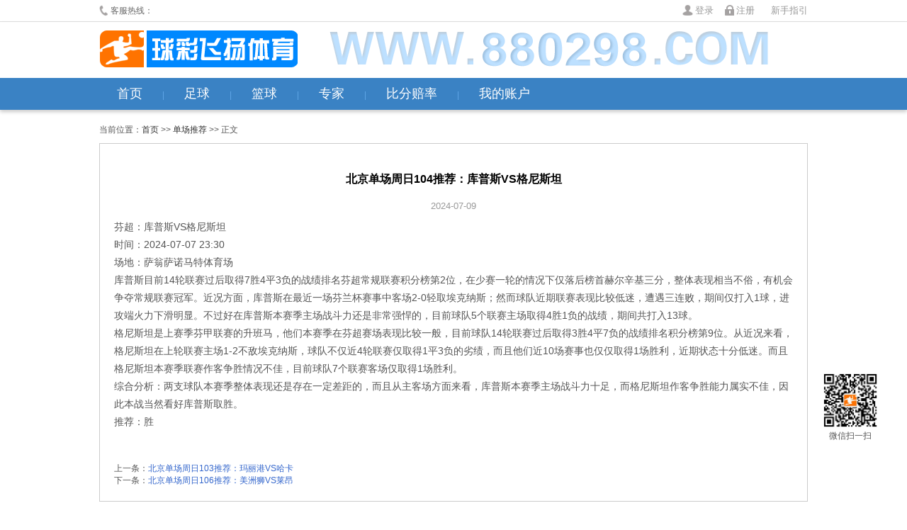

--- FILE ---
content_type: text/html
request_url: http://www.880298.com/view.asp?id=266485
body_size: 3228
content:

<!DOCTYPE html>
<html>
<head>
<meta http-equiv="Content-Type" content="text/html; charset=utf-8" />
<title>北京单场周日104推荐：库普斯VS格尼斯坦 - 球彩飞扬</title>
<meta name="keywords" content="北京单场周日104推荐：库普斯VS格尼斯坦"/>
<meta name="description" content="我们努力做最好的球彩飞扬,北京单场周日104推荐：库普斯VS格尼斯坦,最齐全体育娱乐互动平台"/>
<link href="css/style.css" rel="stylesheet" type="text/css">
<link href="css/news.css" rel="stylesheet" type="text/css">
<script type="text/javascript" src="js/jquery.min.js"></script>
<script type="text/javascript" src="js/tips.js"></script>
</head>

<body>
<div class="top">
<div class="box">
<div id="toptel"><b></b><em>客服热线：</em><span><script src="js/tel.js"></script></span></div>
<a href="help.asp" id="tophelp">新手指引</a>
<div id="topinfo">
	
<div id="toplogin">
<b class="bdl"></b><a href="login.asp" class="abtn lgbtn">登录</a>
<b class="bzc"></b><a href="register.asp" class="abtn">注册</a>
</div>
	
</div>
</div>
</div>

<div id="head">
<div class="box" id="logobx">
<div class="logo"><a href="/" title="球彩飞扬"></a></div>
</div>  
<div id="menu">
<div class="box">
<a href="index.asp" >首页</a> |
<a href="tips.asp" >足球</a> |
<a href="bktips.asp" >篮球</a> |
<a href="all.asp" >专家</a> |
<a href="http://www.s78999.com" target="_blank">比分赔率</a> |
<a href="consume.asp">我的账户</a>
</div>  
</div> 
</div>


<div class="box">
<div style="padding:20px 0 10px 0;overflow:hidden;">当前位置：<a href="/">首页</a> &gt;&gt; <a href='list.asp?tid=1162'>单场推荐</a> &gt;&gt; 正文</div>
<div class="newsinfo">
<h1>北京单场周日104推荐：库普斯VS格尼斯坦</h1>
<div class="date">2024-07-09</div>
<div class="content">
       <p>芬超：库普斯VS格尼斯坦</p>
<p>时间：2024-07-07 23:30</p>
<p>场地：萨翁萨诺马特体育场</p>
<p>库普斯目前14轮联赛过后取得7胜4平3负的战绩排名芬超常规联赛积分榜第2位，在少赛一轮的情况下仅落后榜首赫尔辛基三分，整体表现相当不俗，有机会争夺常规联赛冠军。近况方面，库普斯在最近一场芬兰杯赛事中客场2-0轻取埃克纳斯；然而球队近期联赛表现比较低迷，遭遇三连败，期间仅打入1球，进攻端火力下滑明显。不过好在库普斯本赛季主场战斗力还是非常强悍的，目前球队5个联赛主场取得4胜1负的战绩，期间共打入13球。</p>
<p>格尼斯坦是上赛季芬甲联赛的升班马，他们本赛季在芬超赛场表现比较一般，目前球队14轮联赛过后取得3胜4平7负的战绩排名积分榜第9位。从近况来看，格尼斯坦在上轮联赛主场1-2不敌埃克纳斯，球队不仅近4轮联赛仅取得1平3负的劣绩，而且他们近10场赛事也仅仅取得1场胜利，近期状态十分低迷。而且格尼斯坦本赛季联赛作客争胜情况不佳，目前球队7个联赛客场仅取得1场胜利。</p>
<p>综合分析：两支球队本赛季整体表现还是存在一定差距的，而且从主客场方面来看，库普斯本赛季主场战斗力十足，而格尼斯坦作客争胜能力属实不佳，因此本战当然看好库普斯取胜。</p>
<p>推荐：胜</p>
<p>&nbsp;</p>      </div>
<div class="nextprivew">
上一条：<a href="/view.asp?id=266486">北京单场周日103推荐：玛丽港VS哈卡</a><br/>
下一条：<a href="/view.asp?id=266484">北京单场周日106推荐：美洲狮VS莱昂</a>
</div>
</div>
</div>


<div class="box">
<div class="link">
<b>友情链接：</b><script src="http://www.c98788.com/js/link.js"></script>
</div>
</div>

<div class="box footer">

<div class="smlg">
<a href="help.asp#tag4">注册消费流程</a>&nbsp;&nbsp;&nbsp;
<a href="help.asp#tag2">如何充值点数</a>&nbsp;&nbsp;&nbsp;
<a href="help.asp#tag3">如何消费贴士</a>&nbsp;&nbsp;&nbsp;
<a href="help.asp#tag5">什么是点数</a>&nbsp;&nbsp;&nbsp;
<a href="help.asp#tag6">支付常见问题</a>
</div>


<div class="slogan none">
	<a href="help.asp#tag4" class="re"></a>
	<a href="help.asp#tag5" class="ds"></a>
	<a href="help.asp#tag7" class="xx"></a>
	<a href="help.asp#tag6" class="bk"></a>
</div>

<div class="copyrightsm">
严正声明：本站所提供一切资料只供用于中国足球彩票参考资讯，各网友必须留意本身所处之地区及相关法律，不得利用本站所提供的信息进行任何非法活动。
</div>
<div class="copyright">Copyright © 球彩飞扬</div>


</div>
<div class="sidefx">微信扫一扫</div>


<script>

$(".sidefx").click(function(){
	$("body").append('<div class="ppbox"><div class="ppcon"></div><i class="ppbg"></i></div>')
	$(".ppbg").click(function(){
		$(".ppbox").remove()
	})
	
})
</script>

<div style="display:none;">
<script charset="UTF-8" id="LA_COLLECT" src="//sdk.51.la/js-sdk-pro.min.js"></script>
<script>LA.init({id: "Jep5fxfBy8vj8eOY",ck: "Jep5fxfBy8vj8eOY"})</script>
</div>

</body>
</html>


--- FILE ---
content_type: text/css
request_url: http://www.880298.com/css/style.css
body_size: 12117
content:
BODY {
	BACKGROUND:#fff;FONT-FAMILY: Microsoft YaHei, Arial; COLOR: #555; FONT-SIZE: 12px;margin:0;
}
html,body{min-width:1000px;}
ul,li,p,h1,h2,h3,form,table,tr,td,th,p,dl,dt,dd{list-style:none;border-collapse:collapse;margin:0;padding:0}
.center {TEXT-ALIGN: center}
.left {TEXT-ALIGN: left}
.fl {FLOAT: left}
.fr {FLOAT: right;}
A {COLOR: #333; TEXT-DECORATION: none}
A:hover {TEXT-DECORATION: underline}
h1{overflow:hidden;height:40px;line-height:40px;background:#476DB9;padding:0 0 0 10px;color:#fff;font-size:16px;}
h1 span{float:left;}
img{border:none;}
.red{color:#f00;}
.gray{color:#666}
.yellow{color:#f60}
.orange{color:#f80}
.green{color:#00992A;}
.mt10{margin-top:10px;}
.mt20{margin-top:20px;}
.none{display:none;}
.show{display:block;}
input:-webkit-autofill {
	-webkit-box-shadow: 0 0 0px 1000px white inset;background:none;
}

.box{width:1000px;margin:0 auto;overflow:hidden;}

.top{line-height:30px;height:30px;font-size:12px;color:#666;border-bottom:solid 1px #ddd;clear:both;overflow:hidden;background:#fff;}
#toptel{float:left;}
#toptel *{float:left;font-style:normal;}
#toptel b{background:url(../images/header.png) no-repeat 0 0px;display:block;float:left;width:16px;height:20px;margin-top:7px;}
#toptel span{font-size:14px;font-weight:bold;color:#EB6100}
#topinfo{float:right;font-size:13px;}
#topinfo a.out{color:#f00}
#topinfo span{color:#000}
#tophelp{float:right;color:#999;margin-left:20px;font-size:13px;}
#toplogin *{float:left;margin-right:3px;color:#999}
#toplogin .bdl{display:block;width:16px;height:16px;background:url(../images/header.png) no-repeat -180px -2px;margin-top:6px;}
#toplogin .bzc{display:block;width:16px;height:16px;background:url(../images/header.png) no-repeat -199px -2px;margin:6px 3px 0 10px;}
#toplogin a:hover{color:#2B6799;text-decoration:none;}

#head{overflow:hidden;background:#fff;box-shadow:0px 3px 5px #ccc;}
#logobx{padding:12px 0;background:url(../images/logo_b.png) no-repeat right;}
.logo{width:280px;height:55px;float:left;overflow:hidden;background:url(../images/logo.gif) no-repeat 0 -13px;border:solid 0px red;}
.logo a{display:block;width:100%;height:100%;}

#menu{overflow:hidden;line-height:45px;height:45px;color:#61A7E8;background:#3A82C4;margin-bottom:0px;}
#menu a{display:inline-block;height:45px;color:#fff;text-decoration:none;font-size:18px;padding:0 25px;}
#menu a:hover,#menu a.on{color:#fff;text-decoration:none;background:#20507A}

#submenu{float:right;font-size:16px;line-height:50px;}
#submenu a{padding-left:10px;}

#banner{clear:both;overflow:hidden;background:#2C4E7B;position:relative;/*margin-top:50px;*/}
.banner{height:300px;position:relative;}
.banner_box{width:1000px;height:300px;top:0;left:0;overflow:hidden;}
.banner_box img{width:1000px;height:300px;}
.banner_btn{position:absolute;z-index:2000;right:350px;bottom:0px;width:264px;height:15px;}
.banner_btn a{display:block;width:80px;height:5px;background:#ccc;float:left;margin-right:6px;border-radius:15px;cursor:pointer;}
.banner_btn a:hover,.banner_btn a.on{background:#fff}
.banner .clo,.banner .clo:hover{position:absolute;top:2px;right:2px;width:40px;height:25px;background:#fff;text-align:center;text-decoration:none;cursor:pointer;line-height:25px;font-size:13px;color:#333}


.tipslc{clear:both;overflow:hidden;background:url(../images/xflc.png) no-repeat;height:55px;margin-top:20px;}
.tipslc li{width:333px;float:left;height:50px;line-height:50px;text-align:center;font-size:16px;}
.tipslc a{color:#333}

.tipsbox{clear:both;overflow:hidden;border:solid 1px #ddd;margin:15px 0;border-bottom:none;}

.tipshoplm{font-size:18px;color:#333;padding-left:10px;border-left:solid 3px #f80;overflow:hidden;}
.tipshoplm b{float:left;}
.tipshoplm a{float:right;color:#999;font-size:12px;text-align:center;}
.tipshoplm a:hover{text-decoration:none;}

.tispsbtit{padding:10px 5px 0 0;overflow:hidden;line-height:30px;margin-top:20px;border-bottom:solid 1px #ddd;}
.tispsbtit span{color:#999;float:left;}
.tispsbtit a{color:#999;}
.tispsbtit a.more{float:right;}
.tispsbtit-t{float:left;margin-right:20px;}
.tispsbtit-t b{display:inline-block;height:30px;color:#000;font-size:16px;font-weight:bold;border-bottom:solid 3px #4581B2;}
.tispsbtit-t a{font-size:16px;margin:0 0 0 20px;color:#999;display:inline-block;height:30px;font-weight:bold;}
.tispsbtit-t a:hover{text-decoration:none;color:#000;border-bottom:solid 3px #f30;}
.tispsbtit-t2 b{border-bottom:solid 3px #f30;}
.tispsbtit-t2 a:hover{border-bottom:solid 3px #4581B2;}
.tispsbtit-t3 a{margin:0 20px 0 0;}

.tipshoptit{clear:both;overflow:hidden;border-bottom:solid 1px #ddd;line-height:35px;padding:12px 0;color:#222;font-weight:bold;font-size:15px;}
.tipshoptit div{float:left;text-align:center;height:35px;}
.tipshoptit .ss{width:80px;margin-left:10px;}
.tipshoptit .dt{width:100px;}
.tipshoptit .dz{width:270px;}
.tipshoptit .tj{width:210px;}
.tipshoptit .zj{width:80px;}
.tipshoptit .xx{width:90px;}
.tipshoptit .ds{width:50px;}
.tipshoptit .bf{width:60px;}
.tipshoptit .rs{width:40px;}
.tipshoptit2 .dz{width:450px;}
.tipshoptit2 .rs{width:50px;}

.tipshop{	clear:both;padding:15px 0;overflow:hidden;border-bottom:solid 1px #ddd;}
.tipshop:hover{background:#eee;}
.tipshop a{color:#f00}
.tipshop a:hover{text-decoration:none;}
.tipshop div{overflow:hidden;float:left;line-height:25px;font-size:14px;text-align:center;}
.tipshop .ss{width:80px;margin-left:10px;background:#438E0B;color:#fff;border-radius:15px;}
.tipshop .ss a{color:#fff;}
.tipshop .ss:hover{background-color:rgba(0,0,0,.5)}
.tipshop .dt{width:100px;font-weight:normal;}
.tipshop .dz{width:270px;text-shadow: #fff 0 2px 0;font-size:14px;text-overflow:ellipsis;}
.tipshop .dz span{float:left;}
.tipshop .dz a{color:#666;cursor:pointer;}
.tipshop .dz b{color:#1369C0}
.tipshop .dz a:hover{color:#f80;}
.tipshop .tj{font-size:16px;width:170px;padding:0 20px;color:#f00}
.tipshop .tj em{font-style:normal;color:#D5D5D5;}
.tipshop .tj b{color:#f00}
.tipshop .tj a:hover{color:#f80}
.tipshop .tj a.dy{overflow:hidden;color:#fff;background:#f00;padding:3px 15px;border-radius:3px;}
.tipshop .tj a.dy:hover{background:#f80;}
.tipshop .zj{width:80px;}
.tipshop .zs{width:80px;border:solid 0px red;margin-left:10px;}
.tipshop .zs span{display:block;width:16px;height:16px;float:left;background:url(../images/icon_y.png);margin:5px 0 0 0;}
.tipshop .zs span.zs1{width:16px}
.tipshop .zs span.zs2{width:32px}
.tipshop .zs span.zs3{width:48px}
.tipshop .zs span.zs4{width:64px}
.tipshop .zs span.zs5{width:80px}
.tipshop .ds{width:50px;color:#61E347;}
.tipshop .bf{width:60px;color:#1369C0}
.tipshop .rs{width:40px;color:#f00;}
.tipshop2 .dz{width:450px;}
.tipshop2 .rs{width:50px;}
.tipshop .detail{clear:both;width:980px;margin:7px 10px 0 10px;padding-top:10px;overflow:hidden;display:none;border-top:dotted 1px #ccc;}
.tipshopon{background:#FdFdFd;}
.tipshistory{padding:10px 0;height:30px;overflow:hidden;clear:both;text-align:center;font-size:18px;font-weight:bold;background:#F5F5F5;border-bottom:solid 1px #ddd;}
.tipshistory a{color:#999}
.tipshistory span{letter-spacing:5px;}
.tipsnone{text-align:center;line-height:50px;font-size:14px;border-bottom:solid 1px #ddd;}

.tipsmenu{clear:both;height:60px;border-right:none;border-top:none;line-height:30px;background:#fcfcfc;margin-right:-1px;width:1001px;border-bottom:solid 1px #ddd;}
.tipsmenu a{display:block;float:left;width:110px;height:50px;font-size:12px;color:#333;background:#eee;text-align:center;line-height:20px;padding-top:10px;
	border-bottom:solid 1px #ddd;border-right:solid 1px #ddd;
}
.tipsmenu a b{font-size:13px;}
.tipsmenu a.amec{line-height:60px;height:60px;padding:0;font-size:13px;}
.tipsmenu a:hover,.tipsmenu a.on{background:#fff;text-decoration:none;color:#333;border-bottom:solid 1px #fff;}

.tipspager{clear:both;overflow:hidden;height:50px;border-bottom:solid 1px #ddd;padding-right:20px;}
.tipspager .page{float:right;margin:13px 0 0 0;}
.tipspager .page a,.tipspager .page .gbtn{
	float:left;padding:3px 7px;background:#fff;margin-left:4px;display:inline-block;height:16px;
	box-shadow:0 1px 0 #fff, inset 0 1px 0 #fbfbfb;text-shadow:0 1px 0 #fff;border:solid 1px #ddd;overflow:hidden;
	color:#333;border-radius:3px;font-family:Arial;font-size:14px;
}
.tipspager .page a:hover,.tipspager .page a.on{
	background:#476DB9;text-decoration:none;color:#fff;
	box-shadow:0 1px 0 #fff, inset 0 1px 0 #3172bd;text-shadow:0 -1px 0 #174a6d;border:solid 1px #345394;
}
.tipspager .page a.prev,.tipspager .page a.next{line-height:15px;font-size:14px;}
.tipspager .page b{float:left;padding:0 6px 0 8px;font-weight:normal;background:none;border:none;text-shadow:none;box-shadow:none;}
.tipspager .page div{border:none;float:left;background:none;padding:0 0 0 10px;height:27px;overflow:hidden;
	line-height:20px;_line-height:10px;*line-height:10px;
}
.tipspager .page em{font-style:normal;border:none;background:none;line-height:25px;}
.tipspager .page .gtxt{width:30px;height:22px;line-height:22px;text-align:center;padding:0 2px;overflow:hidden;background:#fff;margin:0 5px;border:solid 1px #bbbbbb;border-radius:3px;}
.tipspager .page .gbtn{
	display:block;height:25px;padding:4px 5px;color:#333;display:none;
}
.tipspager .page div *{float:left;height:25px;display:block;}



.tipsdetial{width:500px;font-size:16px;overflow:hidden;float:left;}
.tipsdetial .hed{background:#eee;border-top:solid 2px #ccc;border-bottom:solid 2px #ccc;height:40px;line-height:40px;font-size:14px;color:#000}
.tipsdetial .hcon{text-align:center;}
.tipsdetial .itm{clear:both;border-top:solid 1px #EAEAEA;border-right:solid 1px #EAEAEA;overflow:hidden;text-align:center;}
.tipsdetial .itm div{overflow:hidden;height:40px;line-height:40px;}
.tipsdetial .tit{float:left;text-align:center;width:100px;background:#eee;}
.tipsdetial .tit2{background:#ddd;}
.tipsdetial .con{float:left;width:398px;font-size:18px;}
.tipsdetial .dz{font-weight:bold;color:#666;}
.tipsdetial .dz b{color:#1369C0}
.tipsdetial .bf{color:#1369C0}
.tipsdetial .ds{color:#61E347}
.tipsdetial .pk{color:#333}
.tipsdetial .wb{font-weight:bold;}
.tipsdetial .tjcon{font-size:26px;}
.tipsdetial .tjcon .xfts{margin:0 auto;width:300px;overflow:hidden;}
.tipsdetial .tjcon .xfts *{float:left;}
.tipsdetial .tjcon b{color:#f00;font-size:22px;}
.tipsdetial .tjcon a{color:#f00;font-weight:bold;font-size:24px;}
.tipsdetial .tjcon em{font-style:normal;}
.tipsdetial .tjcon .tjrs{font-size:34px;font-weight:bold;color:#f00}
.tipsdetial div.zsbox{margin-top:8px;height:25px;}
.zsbox{display:inline-block;max-width:64px;height:16px;overflow:hidden;margin:0 auto;}
.zsbox span{display:block;height:16px;background:url(../images/icon_y.png) repeat-x;float:left;}
.zsbox span.zs1{width:16px;}
.zsbox span.zs2{width:32px;}
.zsbox span.zs3{width:48px;}
.zsbox span.zs4{width:64px;}
.zsbox span.zs5{width:80px;}

.buybtn{width:80px;height:30px;line-height:25px;background:#f00;font-size:14px;border:none;color:#fff;border-radius:2px;}
.buybtn:hover{background:#D2283E;}

.tipstitle{clear:both;overflow:hidden;border-bottom:solid 3px #ccc;padding:10px 0;margin-top:20px;}
.tipstitle div{background:none;font-size:26px;color:#000;}
.tipstitle span{font-size:13px;color:#666;padding:0 0 0 20px;}
#tipsxxcon{clear:both;overflow:hidden;}
#zjinfojs{width:480px;float:right;margin-top:10px;}
#zjinfojs dt{width:60px;height:60px;float:left;background:url(../images/icon_logo.png) no-repeat center;background-size:48px;}
#zjinfojs .jscn{width:410px;padding-left:10px;height:60px;float:left;line-height:20px;}
#zjinfojs .jscn a{font-size:16px;font-weight:bold;line-height:30px;}
#zjinfojs .jscn b{padding-left:15px;}
#zjinfojs .jqsl{clear:both;font-family:Microsoft YaHei;font-size:16px;margin-top:5px;}
#zjinfojs .jqsl *{float:left;font-style:normal;}
#zjinfojs .jqsl span{display:block;width:18px;height:18x;background:#ccc;margin:4px 8px 0 0px;font-size:12px;text-align:center;line-height:18px;color:#fff;}
#zjinfojs .jqsl span.sc{background:#f00}
#zjinfojs .jqsl span.lc{background:#080}

#tipstjxx{clear:both;overflow:hidden;}
#tipstjxx .con{clear:both;overflow:hidden;padding:20px 0;text-align:center;border-top:solid 1px #EAEAEA;border-bottom:solid 1px #EAEAEA;background:#F6F6F6;
	font-size:24px;
}
#tipstjxx .con a{color:#f00;font-weight:bold;}
#tipstjxx .con span{color:#f00;font-weight:bold;}
#tipstjxx .con a.inlog{background:#f00;color:#fff;padding:5px 25px;border-radius:3px;font-weight:normal;}
#tipstjxx .con a.inlog:hover{text-decoration:none;opacity:.8}
#tipstjxx .bzsm{
	background:url(../images/icon_question.png) no-repeat;font-size:12px;
	clear:both;margin:15px auto 0 auto;width:310px;overflow:hidden;text-align:center;
}

.fxtsbox{clear:both;overflow:hidden;margin:30px 0 0 0;}
.fxtsbox .hti{clar:both;height:40px;border-left:solid 1px #ddd;border-bottom:solid 1px #ddd;}
.fxtsbox .hti a{display:block;width:120px;height:39px;line-height:40px;text-align:center;font-size:16px;color:#666;float:left;
	background:#eee;border:solid 1px #ddd;border-left:none;
}
.fxtsbox .hti a:hover,.fxtsbox .hti a.on{background:#fff;color:#333;text-decoration:none;border-bottom:solid 1px #fff;}
.fxtslist{border:solid 1px #ddd;border-top:none;min-height:580px;}

.allzjsl{width:1100px;margin:0;padding:15px 0 10px 0;overflow:hidden;}
.zjinfolist{width:100px;height:160px;margin:0 9px 0 0;float:left;text-align:center;border:solid 1px #eee;padding:7.5px;}
.zjinfolist .ph{overflow:hidden;height:90px;}
.zjinfolist .ph a{display:block;width:100px;height:90px;overflow:hidden;background:url(../images/icon_logo.png) no-repeat center;background-size:64px;opacity:.5;}
.zjinfolist .rd{padding-top:5px;overflow:hidden;line-height:18px;}
.zjinfolist .rd span{display:block;height:10px;width:100px;margin:5px 0;}
.zjinfolist .rd i{display:inline-block;width:3px;height:8px;margin-right:2px;background:#f00;}
.zjinfolist .rd em{font-style:normal;display:inline-block;border:solid 0px red;margin-left:5px;line-height:12px;}
.zjinfolist .rd a{clear:both;font-size:14px;display:block;}
.zjinfolist .rd a b{font-size:12px;font-weight:normal;}
.zjshow{border:solid 1px #f60;box-shadow:0 0 5px #f30;}
.zjshow .ph a{opacity:1;}
/*
.zjdetialinfo{
	position:absolute;height:150px;width:0px;background:#fafafa;top:0;z-index:410;box-shadow:2px 2px 1px #999;display:block;overflow:hidden;
}
.zjinfo_lht{left:150px;}
.zjinfo_rht{right:150px;box-shadow:-2px 2px 1px #999;}
*/
.zjinfo_lhton{box-shadow:2px 2px 1px #6577D9;}
.zjinfo_lhton .zjdetialinfo{width:300px;box-shadow:2px 2px 1px #6577D9;}

.zjinfo_rhton{box-shadow:-2px 2px 1px #6577D9;}
.zjinfo_rhton .zjdetialinfo{width:300px;box-shadow:-2px 2px 1px #6577D9;}

.account_bannner{width:500px;height:400px;float:left;background:url(../images/banner_login2.png) no-repeat;margin:30px;}
.account{width:350px;float:left;margin:70px 0 0 20px;}
.account_reg{margin-top:20px;}
.account .con{padding-top:10px;}
.account .sel{clear:both;overflow:hidden;margin-bottom:10px;font-size:16px;}
.account .sel div{float:left;}
.account em{font-style:normal;font-size:12px;color:#999;padding-top:2px;}
.account div span{line-height:45px;font-size:16px;text-indent:10px;}
.account a{color:#f00}
.account img{margin:8px 0 0 10px;float:left;}
.text{width:346px;color:#333;height:45px;line-height:45px;text-indent:12px;font-size:16px;float:left;border:solid 1px #ddd;}
.text2{width:120px;}

.accountlm{border-bottom:solid 1px #ccc;line-height:40px;overflow:hidden;margin-bottom:10px;}
.accountlm b{font-size:22px;font-weight:bold;float:left;color:#000}
.accountlm a{float:right;color:#ccc;font-size:14px;}
.reguserbox{position:relative;}
.nameck{width:18px;height:18px;position:absolute;top:15px;right:10px;display:none;background:url(../images/success.gif) no-repeat center;}
.namerror{background:url(../images/error.gif) no-repeat center;}

.login{width:280px;margin-left:40px;}
.login .text{width:276px;}
.login .text2{width:120px;}
.login .sumbitbtn input{width:280px;}


.slcon{margin:10px 0 0 0;display:block;padding:20px 10px 0 0;overflow:hidden;width:460px;font-size:12px;color:#333;}
.slitem{clear:both;height:20px;line-height:20px;overflow:hidden;padding-bottom:7px;}
.slitem .tit{width:40px;float:left;}
.slitem .slzz{height:20px;float:left;background:#f00;}
.slitem .slzz span{margin-left:10px;padding-left:3px;font-size:12px;color:#fff;}
.slitem .slzz b{color:#fff}
.slitem .slbox{float:left;width:400px;height:20px;background:#3A82C4;overflow:hidden;margin-left:10px;}
.sldiv{
	width: 80px;height: 120px;float:left;position:relative;margin:0 30px 0 10px;
}
.sldivyz{clear:both;width:460px;height:30px;margin:0;}
.sldiv .circle{
	width: 80px;
    height: 80px;
    position: absolute;top:0;left:0;
    border-radius: 50%;
    background: #f00;
}
.sldiv .pie_left,.sldiv .pie_right {
    width: 80px; 
    height: 80px;
    position: absolute;
    top: 0;left: 0;
}
.sldiv .left,.sldiv .right {
    display: block;
    width:80px; 
    height:80px;
    background:#3A82C4;
    border-radius: 50%;
    position: absolute;
    top: 0;
    left: 0;
    transform: rotate(30deg);
}
.sldiv .pie_right,.sldiv .right {
    clip:rect(0,auto,auto,40px);
}
.sldiv .pie_left,.sldiv .left {
    clip:rect(0,40px,auto,0);
}
.sldiv .mask {
    width: 60px;
    height: 60px;
    border-radius: 50%;
    left: 10px;
    top: 10px;
    background: #FFF;
    position: absolute;
    text-align: center;
    line-height: 60px;
    font-size: 16px;
}
.sldiv .text{border:none;color:#000;width:70px;position:absolute;top:75px;left:0;text-align:center;color:#999;font-size:13px;}


.sidemenu{margin:20px 0 0 0;height:50px;border-left:solid 1px #ccc;border-bottom:solid 1px #ccc;width:999px;}
.sidemenu a{color:#737d8c;font-size:16px;display:block;line-height:50px;height:49px;float:left;padding:0 30px;cursor:pointer;
	border-top:solid 1px #ccc;border-right:solid 1px #ccc;background:#eee;color:#333;
}
.sidemenu a:hover{color:#253145;text-decoration:none;}
.sidemenu a.on,.sidemenu a.on:hover{background:#fff;text-decoration:none;border-bottom:solid 1px #fff;}

.sideuser{clear:both;overflow:hidden;padding:20px;background:#fff;margin-top:20px;border:solid 1px #ccc;height:100px;overflow:hidden;}
.sideuser .pt{width:100px;height:100px;float:left;box-shadow:0 0 10px #999;}
.sideuser .uif{float:left;line-height:50px;font-size:16px;padding-left:20px;width:280px;border:solid 0px red;}
.sideuser .uif a{color:#fff;background:#EB4C0F;height:30px;width:80px;line-height:30px;text-align:center;
	font-size:18px;border-radius:3px;float:right;display:block;margin-top:10px;}
.sideuser .uif a:hover{text-decoration:none;background:#F1622B}
.sideuser .uif span{float:left;}
.ussl{float:right;width:480px;margin-left:30px;border:solid 0px red;}
.ussl h2{font-size:13px;color:#000}
.ussl table{width:100%;}
.ussl td{height:28px;font-size:12px;text-align:left;border-bottom:solid 1px #eee;}
.ussl td span{color:#1369C0;padding:0 5px;}
.ussl td.dz{color:#000}
.ussl td.zj a{color:#00f;}
.ussl td.zj b{color:#f00}

.maincon{padding-top:20px;border:solid 1px #ccc;border-top:none;}
.mf_table{width:100%;text-align:center;}
.mf_table th{height:40px;font-size:16px;}
.mf_table td{height:45px;border-top:solid 1px #eee;font-size:13px;}
.mf_table .ss{width:80px;height:25px;line-height:25px;border-radius:15px;margin:0 auto;}
.mf_table .ss a{color:#fff;font-size:13px;}
.mf_table .ss a:Hover{text-decoration:none;}
.mf_table .dsco{color:#61e347}
.mf_table .bfco{color:#1369c0}
.mf_table .xxzsco{color:#FFD533;}
.mf_table .dy{background:#f00;color:#fff;padding:5px 15px;border-radius:3px;}
.mf_table .tj{color:#f00}
.mf_table .pk{color:#1369C0}
.mfcost a{color:#666}

.listchk{text-align:left;padding-left:10px;font-size:12px;}
.listchk a{font-size:13px;color:#f00}
.listpage{text-align:right;padding-right:10px;font-size:12px;}
.listpage span,.listpage a,.listpage em{padding:2px 5px;border:solid 1px #ddd;border-radius:2px;font-size:12px;}
.listpage span{color:#ccc;}
.listpage a{border:solid 1px #476DB9;color:#476DB9;font-size:12px;}
.listpage a:hover{background:#476DB9;color:#fff;text-decoration:none;}
.listpage em{color:#666;font-style:normal;}
.listpage b{color:#f00;font-weight:normal;}
.listpage i{padding:2px 10px;font-size:12px;color:#333;font-style:normal;}

.usersafe{width:938px;margin:0;padding:40px 30px;}
.usersafe .tit{float:left;width:80px;line-height:50px;}
.usersafe span{padding-left:20px;}
.usersafe img{margin-top:16px;}
.usersafe em{color:#f00}
.usersafe .sumbitbtn{padding-left:80px;}

.contact{height:30px;line-height:30px;background:#fff;margin-bottom:1px;}
.contact b{display:block;width:40px;height:30px;background:#DAE8F4;float:left;margin-right:10px;text-align:center;color:#004990;}
.contact span{font-size:18px;font-weight:bold;color:#f80}


.zjtipsbox h1{margin:10px 0;}
.zjtipsbox .con{width:1000px;overflow:hidden;padding:10px;background:#fff;border-radius:5px;}
.tipstit{clear:both;padding-left:230px;overflow:hidden;}
.tipstit td{text-align:center;line-height:28px;font-weight:bold;font-size:12px;}
.tipsitem{clear:both;overflow:hidden;padding:0px 15px;margin-bottom:20px;}
.tipsitem h2,.tipsitem h2 a{font-size:18px;color:#004990;}
.tipsitem .tpsm{float:left;width:200px;overflow:hidden;}
.tipsitem .tpsc{float:right;width:740px;overflow:hidden;}
.tipsitem .info{margin-bottom:0px;overflow:hidden;}
.tipsitem .info dd{width:200px;height:28px;line-height:28px;overflow:hidden;}
.tipsitem .info dt{float:left;width:60px;height:60px;overflow:hidden;}
.tipsitem .info dd.name{font-weight:bold;font-size:13px;}
.tipsitem .info dd.jj{float:right;height:60px;font-size:12px;width:135px;text-indent:20px;}
.tipsitem .info dd.zt b{font-weight:bold;font-size:12px;letter-spacing:2px;}
.tipsitem .zjsl{margin:0;}
.tipsitem ul{clear:both;overflow:hidden;margin-bottom:1px;
	/*border-top:solid 1px #ccc;border-right:solid 1px #ccc;border-bottom:solid 1px #ddd;*/
	BORDER-RIGHT: #ccc 1px solid; BORDER-TOP: #fff 1px solid;BORDER-BOTTOM: #ccc 1px solid; BACKGROUND-COLOR:#fff
}
.tipsitem ul.on{background:#EAF0F5;}
.tipsitem ul:hover{background:#FFF0E0;color:#000;}
.tipsitem li{float:left;width:70px;height:30px;overflow:hidden;line-height:30px;text-align:center;}
.tipsitem li.date{width:90px;}
.tipsitem li.ds{width:45px;}
.tipsitem li.xx{width:60px;}
.tipsitem li.bf{width:50px;}
.tipsitem li.jg{width:50px;}
.tipsitem li.dz{width:280px;color:#333;}
.tipsitem li.dz span{color:#FF9A03;}
.tipsitem li.dz a{color:#666;}
.tipsitem li.dz a:hover{color:#f00;text-decoration:none;}
.tipsitem li.tj{width:94px;}
.tipsitem li.tj a{display:block;width:40px;height:20px;margin:5px auto 0 auto;text-align:center;background:#ff8c00;border-radius:2px;color:#fff;line-height:22px;}
.tipsitem li.tj a:hover{text-decoration:none;background:#E57E00;}
.tipsitem .zjsl{width:200px;}
.tipsitem ul:hover a{color:#f00}

.navmenu{margin:5px 0 15px 0;overflow:hidden;}
.navmenu a{height:28px;line-height:28px;width:70px;color:#666;margin-right:5px;display:block;float:left;text-align:center;font-size:13px;}
.navmenu a:hover,.navmenu a.on{text-decoration:none;border-bottom:solid 4px #4d90cd;color:#083473;}
.tipsbox .navmenu{float:left;margin:0 0 0 50px;}



.zjinfo{clear:both;overflow:hidden;}

.zjsltb,.zjsltb td{border-collapse:collapse;text-align:center;line-height:25px;font-size:12px;}
.zjsltb{width:210px;}
.zjsltb th{background:#dae8f4;line-height:30px;}
.zjsltb td{border-bottom:solid 1px #dae8f4;background:#fff;}
.zjsltb a{color:#333;}
.zjsltb span{color:#ccc;font-size:13px;padding-right:10px;}
.zjsltb span.slph1,.zjsltb span.slph2,.zjsltb span.slph3{color:#f00;font-weight:bold;}


.dctips{clear:both;line-height:30px;}
.dctips span{float:left;}
.dctips a{float:right;}

.paycon{padding:20px 30px;}
.paycon h2{background:none;border-bottom:solid 1px #ddd;color:#000;font-size:16px;margin-bottom:20px;padding-bottom:10px;font-weight:normal;}
.paycon h2 i{display:inline-block;width:24px;height:24px;vertical-align:-7px;margin-left:6px;}
.paycon h2 i.zfb{background:url(../images/icon_zfb.png) no-repeat center;background-size:24px;}
.czsm{clear:both;border:dotted 1px #ccc;margin:10px 0;color:#333;padding:10px 15px;border-radius:2px;line-height:22px;background:#fcfcfc;overflow:hidden;}
.pay_amt{overflow:hidden;width:950px;height:55px;}
.pay_amt div{float:left;height:40px;line-height:40px;border:solid 2px #eee;overflow:hidden;font-size:13px;background:#fff;border-radius:2px;
	margin-right:10px;padding:0 11px;margin-top:10px;cursor:pointer;}
.pay_amt div b{color:#f00;font-weight:normal;}
.pay_amt div:hover,.pay_amt div.on{border:solid 2px #f60;box-shadow:0px 0px 5px #f60;}
.pay_xzje span{padding-left:20px;color:#00f}
.pay_xzje input{width:80px;height:30px;padding:2px 5px;line-height:25px;border:solid 1px #ccc;margin-top:10px;}

.bankimage{overflow:hidden;}
.bankimage a{display:block;width:127px;height:34px;float:left;margin:5px 10px 5px 0;overflow:hidden;border:solid 2px #eee;
	background-image:url(../images/bank/combo.png);background-color:#fff;background-repeat:no-repeat;cursor:pointer;border-radius:2px;
}
.bankimage a:hover,.bankimage a.on{border:solid 2px #f60;box-shadow:0px 0px 5px #f60;}
.bankimage .icbc{background-position:8px -2376px;}
.bankimage .jsyh{background-position:8px -576px;}
.bankimage .nyyh{background-position:8px 0px;}
.bankimage .zgyh{background-position:10px -252px;}
.bankimage .jtyh{background-position:10px -972px;}
.bankimage .zsyh{background-position:10px -900px;}
.bankimage .msyh{background-position:10px -936px;}

.bankimage .gdyh{background-position:10px -756px;}
.bankimage .gfyh{background-position:10px -1656px;}
.bankimage .payh{background-position:10px -3564px;}
.bankimage .zgyz{background-position:10px -3240px;}
.bankimage .zsyh2{background-position:10px -1152px;}
.bankimage .bjyh{background-position:10px -180px;}

.bankimage .xyyh{background-position:10px -828px;}
.bankimage .njyh{background-position:10px -3096px;}
.bankimage .pfyh{background-position:10px -3600px;}
.bankimage .zxyh{background-position:10px -864px;}

.bankimage .bhyh{background-position:10px -324px;}
.bankimage .dyhy{background-position:10px -2160px;}
.bankimage .hzyh{background-position:10px -2304px;}
.bankimage .hxyh{background-position:10px -2268px;}
.bankimage .nbyh{background-position:10px -2988px;}
.bankimage .shyh{background-position:10px -3456px;}

.yhhk{line-height:23px;overflow:hidden;display:none;}
.yhhk div{clear:both;overflow:hidden;}
.transfer_bank{line-height:30px;overflow:hidden;margin-bottom:10px;}
.transfer_bank span{float:left;width:160px;height:30px;display:block;}
.transfer_bank b{float:left;padding-left:20px;font-weight:normal;}

.sumbitbtn{clear:both;overflow:hidden;line-height:35px;}
.sumbitbtn input{height:45px;width:350px;border-radius:2px;background:#3a82c4;font-size:16px;border:none;color:#fff;cursor:pointer;}
.sumbitbtn input:hover{background:#3689D5;}

.paycon .sumbitbtn{padding:30px 0 30px 400px;}
.paycon .sumbitbtn input{width:150px;}


#left{background:url(../images/saizi.png) no-repeat bottom;padding-bottom:202px;margin-bottom:20px;}
#helplist{background:#6477D9;padding:20px 0;}
#helplist li{padding-bottom:5px;}
#helplist a{display:block;width:198px;height:35px;margin:0 auto;font-size:16px;text-align:center;line-height:36px;color:#fff;
	background:url(../images/lmbg.png) no-repeat;cursor:pointer;font-weight:bold;
}
#helplist a:hover,#helplist a.on{background:url(../images/lmbg.png) no-repeat 0 -39px;text-decoration:none;}
#helplist a.red{color:#ff0}




#underdiv{display:none;width:100%;height:100%;position:absolute;left:0;top:0;background:#000;filter:alpha(opacity=30);-moz-opacity:0.3;/*Moz+FF*/opacity:0.3;z-index:1000;}
#rcetips{display:none;width:600px;height:270px;position:absolute;border:solid 0px #eee;background:#fff;border-radius:3px;
	box-shadow:0 0 20px #000;
	z-index:1001;overflow:hidden;
	left:50%;/*FF IE7*/
	top: 50%;/*FF IE7*/
	margin-left:-300px !important; /*FF IE7 该值为本身宽的一半 */
	margin-top:-135px !important; /*FF IE7 该值为本身高的一半*/
	position:fixed !important; /*FF IE7*/
	/*IE6*/
	_position:absolute; 
	_top:expression(documentElement.scrollTop + (document.documentElement.clientHeight-this.offsetHeight)/2+80);
}
#rcetips .tit{height:40px;line-height:40px;border-bottom:solid 1px #ccc;padding:0 10px;color:#000;}
#rcetips .tit span{float:left;font-size:14px;font-weight:bold;}
#rcetips .tit a{float:right;font-size:22px;display:block;height:20px;width:20px;color:#999;line-height:17px;text-align:center;margin-top:10px;}
#rcetips .tit a:hover{text-decoration:none;color:#f00;background:#ddd;}
#rcetips .con{clear:both;height:160px;font-size:14px;padding:15px;overflow:hidden;line-height:20px;}
#rcetips .con span{color:#000}
#rcetips .con div{height:1px;border-top:solid 1px #ddd;clear:both;margin:5px 0;}
#rcetips .button{height:30px;padding-left:190px;text-align:center;overflow:hidden;}
#rcetips .button a{display:block;width:90px;height:25px;line-height:25px;float:left;border-left:solid #fff 10px;border-radius:2px;background:#ddd;color:#333;overflow:hidden;}
#rcetips .button a:hover,#rcetips .button a.on{text-decoration:none;background:#FF7300;color:#fff;}

.fxtsdet{background:#fff;margin-top:10px;text-align:center;}
.fxtsdet td{height:40px;border:solid 1px #B7D2EA;}
.fxtsdet .tit{background:#DAE8F4;width:100px;}
.fxtsdet .ton,.fxtsdet .ton2{color:#f00;width:200px;font-size:13px;}
.fxtsdet .ton2{width:350px;}


.helpitem{clear:both;overflow:hidden;margin-top:30px;}
.helpitem-tag{width:12px;height:70px;background:url(../images/new-title.png) no-repeat;float:left;margin-top:20px;}
.helpitem-con{width:988px;float:left;background:#fff;}
.helpitem-con h1{display:block;height:70px;width:450px;line-height:58px;font-size:30px;text-indent:30px;
	background:url(../images/new-title.png) no-repeat -363px -72px;margin-top:20px;}
.helpitem-con div{padding:20px 30px;font-size:16px;line-height:30px;}
.helpitem-con span{color:#f00}
.helpds h1{background-position:-310px -72px;}
.helpxx h1{background-position:-200px -72px;}
.helpcz h1{background-position:-290px -72px;}
.helpqs h1{background-position:-310px -72px;}
.helplc div{background:url(../images/hp-bz.jpg) no-repeat 50px 20px;padding-top:230px;}
.helplc div a{clear:both;margin:0 auto;background:#f30;display:block;width:190px;height:50px;line-height:50px;font-size:18px;
	text-align:center;color:#fff;box-shadow:0 0 5px #f00;margin-top:30px;
}
.helplc a:hover{text-decoration:none;background:#f60;}

.livemenu{text-align:center;width:900px;overflow:hidden;color:#ccc;font-size:12px;float:left;line-height:25px;padding:0 5px;}
.livemenu a{color:#333;font-size:13px;}
.livemenu a.on,.livemenu a:hover{background:#f60;color:#fff;text-decoration:none;}

.iframebox{clear:both;overflow:hidden;}
.iframebox iframe{border:none;}

.link{padding:15px 0;overflow:hidden;border-bottom:solid 1px #ddd;}
.link div{margin-top:10px;line-height:20px;overflow:hidden;color:#999}
.link a{color:#333;}
.link a:hover{color:#f00;}

.news div{overflow:hidden;width:1200px;}
.news dl{width:306px;float:left;background:#F1F5F8;margin:10px 10px 0 0;padding:15px 10px;border-radius:5px;}
.news dt{margin-bottom:10px;overflow:hidden;}
.news dt span{float:left;font-size:18px;color:#004990;font-weight:bold;}
.news dt a{float:right;font-size:12px;color:#333;}
.news dt a:hover{color:#f00;}
.news dd{line-height:22px;font-size:13px;}
.news dd a{color:#333;}
.news dd a:hover{color:#f00}




#loginmsg{position:absolute;width:150px;height:25px;top:25px;right:20px;color:#f00;display:none;}
.loginfo{line-height:22px;}
.loginfo div{overflow:hidden;}
.loginfo .name{font-size:18px;}
.loginfo .count{font-size:16px;}
.loginfo .alk{text-align:center;background:#4D90CD;padding:10px 0;font-size:13px;margin:10px 0 15px 0;line-height:25px;border-radius:5px;}

.zjsl_panel{background:#F1F5F8;overflow:hidden;border-radius:5px;}

.zjtsbox{width:1000px;height:300px;overflow:hidden;}
#zjtstit{width:140px;float:left;margin:20px 0 0 20px;}
#zjtstit div{margin:10px 0 0 10px;height:30px;line-height:30px;text-align:center;font-size:13px;padding:10px;cursor:normal;}
#zjtstit div.on{background:#dae8f4;font-weight:bold;}
#zjtscon{float:left;width:800px;overflow:hidden;}
.zjtsremark{width:750px;float:left;overflow:hidden;padding:25px 20px;}


.zjnewts{float:left;border:solid 1px #ddd;background:#fff;height:161px;overflow:hidden;width:330px;font-size:12px;}
.zjnewts div{line-height:28px;background:#eee;overflow:hidden;padding:0 10px;}
.zjnewts div span{float:left;font-size:13px;font-weight:bold;}
.zjnewts div a{float:right;font-size:12px;color:#666;}
.zjnewts table{width:100%;text-align:center;font-family:none;font-size:12px;}
.zjnewts td{padding:5px 0;border-bottom:solid 1px #ECECEC;overflow:hidden;}
.zjnewts td.left{text-align:left;padding-left:6px;}
.zjnewts a{color:#333;}
.zjnewts a:hover{color:#f00;}



.footer{overflow:hiden;padding:20px 0 10px 0;color:#666}
.copyrightsm{padding:10px 0;overflow:hidden;line-height:20px;text-align:center;}
.copyright{text-align:center;}
.copyright a{color:#999}
.smlg{line-height:30px;text-align:center;padding-bottom:20px;display:none;}
.smlg a{font-size:15px;color:#333;}
.slogan{margin-top:10px;height:120px;background:url(../images/footer.png) no-repeat 0px -106px;overflow:hidden;}
.slogan a{display:inline-block;width:118px;height:40px;float:left;margin:26px 0 0 20px;}
.slogan a.re{margin-left:90px;}
.slogan a.ds{margin-left:130px;width:100px;}
.slogan a.xx{margin-left:145px;width:90px;}
.slogan a.bk{margin-left:160px;width:125px;}
.link{line-height:20px;color:#ccc;overflow:hidden;}
.link b{color:#000;font-weight:bold;}
.link a{color:#3A82C4;}

.safe{text-align:center;padding-top:20px;overflow:hidden;}
.safe a{margin:0px 10px;width:110px;height:40px;vertical-align:10px;display:inline-block;background:url(../images/footer.png) no-repeat -214px -30px}
.safe a.safe_2{background-position:-324px -30px;}
.safe a.safe_3{background-position:-434px -30px;}
.safe a.safe_4{background-position:-544px -30px;}
.safe a.safe_5{background-position:-654px -30px;}
.safe a.safe_6{background-position:-764px -30px;width:144px;}
.safe a span{display:none;}

.paytab{overflow:hidden;margin-bottom:20px;padding-left:0px;}
.paytab span{display:block;width:150px;height:35px;background:#ddd;line-height:35px;margin-right:8px;text-align:center;font-size:16px;float:left;cursor:pointer;}
.paytab span.on{background:#09f;color:#fff;}

.sidefx{width:80px;height:110px;background:url(../images/wechat.jpg) no-repeat center;line-height:210px;text-align:center;
	background-size:80px 80px;position:fixed;bottom:100px;left:50%;margin-left:520px;cursor:pointer;}
.ppbg{width:100%;height:100%;position:fixed;left:0;top:0;background:#000;opacity:.6;z-index:1001;}
.ppcon{width:500px;height:500px;position:fixed;left:50%;top:50%;background:#fff;margin-left:-250px;margin-top:-250px;z-index:1002;
	background:url(../images/wechat.jpg) no-repeat center;background-size:500px;}


#banner{width: 100%;min-width:1000px;height:360px;overflow:hidden;margin:0 auto;}
#banner .swiper-container {width: 100%;height:360px;}
#banner .swiper-slide {display: -webkit-box;display: -ms-flexbox;display: -webkit-flex;display: flex;height:360px;}
#banner .swiper-pagination-bullet{opacity:1;background:#ddd;width:12px;height:12px;}
#banner .swiper-pagination-bullet-active{background:#09f;}
#banner .swiper-slide1{background:url(../images/banner1.jpg) no-repeat center;}
#banner .swiper-slide2{background:url(../images/banner2.jpg) no-repeat center;}
#banner .swiper-slide3{background:url(../images/banner3.jpg) no-repeat center;}
@media (min-width:1860px){
	#banner .swiper-slide1,#banner .swiper-slide2,#banner .swiper-slide3{background-size:100% 100%;}
}


.popbox{overflow:hidden;display:block;}
.popbg{width:100%;height:100%;position:fixed;top:0;left:0;background:#000;opacity:.5;z-index:1000;}
.popwrap{width:400px;height:auto;padding:0;border:solid 0px red;position:fixed;top:50%;left:50%;z-index:1001;border-radius:5px;
	font-size:12px;color:#333;background:#fff;z-index:1002;text-align:center;
	margin-left:-200px;margin-top:-100px;overflow:hidden;display:none;
}
.popwrap h1{height:40px;line-height:40px;padding:0 10px 0 20px;border-bottom:solid 1px #eee;background:#fff;color:#555;text-align:left;margin-bottom:0px;font-weight:normal;}
.popwrap h1 a{display:block;float:right;width:30px;height:30px;line-height:30px;margin-top:5px;text-align:center;font-size:18px;color:#999;}
.popwrap h1 a:hover{color:#333;text-decoration:none;cursor:pointer;}
.popcn{height:100px;font-size:18px;line-height:100px;color:#333}
.popbn1 a{display:inline-block;height:35px;line-height:35px;background:#09f;color:#fff;padding:0 40px;font-size:14px;display:none;}
.popbn1 a:hover{text-decoration:none;opacity:.8;cursor:pointer;}
.popbn2{border-top:solid 1px #f9f9f9;}
.popbn2 a{display:block;height:60px;line-height:60px;float:left;color:#666;width:200px;font-size:16px;}
.popbn2 a.popok{color:#09f;border-left:solid 1px #f9f9f9;width:199px;}
.popbn2 a:hover{text-decoration:none;opacity:.8;cursor:pointer;background:#fcfcfc;}

.popbg2{opacity:.1;background:#fff;}
.poploading{width:100px;height:100px;line-height:100px;top:50%;margin-left:-50px;margin-top:-50px;text-align:center;display:block;box-shadow:none;border-radius:10px;background:rgba(0,0,0,.7)}
.poploading img{display:inline-block;width:40px;vertical-align:middle;margin-top:30px;}

.payitem{padding-bottom:30px;overflow:hidden;}
.ljpay{height:40px;padding:0 20px;background:#09f;color:#fff;font-size:14px;border:none;margin-top:10px;transition:all .5s;}
.ljpay:hover{opacity:.8;cursor:pointer;}

.payyh{background:#f5f5f5;overflow:hidden;border-radius:5px;margin:20px 0;padding:25px;font-size:13px;line-height:25px;}
.payyh .tit{font-weight:bold;color:#333;}
.payyh b{color:#f00;}

.zfbpnl{}
.zfbbx{line-height:30px;margin:15px auto;overflow:hidden;font-size:14px;clear:both;}
.zfbbx .tit{color:#666;text-align:left;font-size:14px;margin-bottom:5px;float:left;width:80px;}
.zfbbx input{width:124px;height:38px;border:solid 1px #999;text-align:center;font-size:16px;border-radius:3px;}
.zfbbx input:focus{border-color:#c00;}
.zfbbx .amt,.zfbbx .payt{display:inline-block;border:solid 1px #ddd;color:#666;margin:0 3px;height:50px;line-height:50px;text-align:center;
border-radius:3px;padding:0 20px;transition:all .3s;font-size:16px;width:80px;}
.zfbbx .amtsel,.zfbbx .amt:hover,.zfbbx .payt:hover,.zfbbx .paytem{border:solid 1px #c00;color:#c00;cursor:pointer;}
.zfbbx .amtm{line-height:18px;padding-top:8px;height:42px;}
.zfbbx .amtm em{display:block;font-size:12px;color:#999;font-style:normal;}
.zfbbx .amtm b{color:#f00;font-weight:normal;}
.zfbbx .sm{color:#f00;padding-left:20px;}
.zfbbx .payt i{display:inline-block;width:24px;height:24px;vertical-align:-6px;margin-right:5px;}
.zfbbx .payt i.zfb{background:url(../images/icon_pay_zfb.png) no-repeat center;background-size:24px;}
.zfbbx .payt i.wx{background:url(../images/icon_pay_wx.png) no-repeat center;background-size:24px;}
.zfbbx .miao{color:#333;}
.zfbbx .miao b{color:#c00;}
.zfbbx p{color:#999;}
.zfbbx .sjdz{font-size:16px;color:#333;}
.zfbbx .sjdz span{color:#f00;font-size:24px;font-weight:bold;display:inline-block;vertical-align:-3px;}
.zfbpay{height:40px;padding:0 45px;margin:20px 0 20px 80px;background:#c00;color:#fff;font-size:14px;display:block;border:0;border-radius:3px;transition:all .3s;}
.zfbpay:hover{opacity:.8;cursor:pointer;}


.poptradebg{width:100%;height:100%;position:fixed;left:0;top:0;background:#000;opacity:.5;z-index:1000;transition:all .3s ease-in-out;}
.poptrade{width:400px;height:400px;background:#fff;position:fixed;left:50%;top:50%;margin-left:-200px;margin-top:-200px;z-index:1001;transition:all .3s ease-in-out;}
.poptrade h2{height:50px;line-height:50px;padding-left:20px;font-size:14px;overflow:hidden;background:#000;color:#fff;font-weight:normal;}
.poptrade .close{float:right;width:50px;height:50px;background:url(../images/icon_close.png) no-repeat center;background-size:14px;transition:all .3s ease-in-out;opacity:.8;}
.poptrade .close:hover{cursor:pointer;opacity:1;}
.poptrade .con{overflow:hidden;text-align:center;padding-top:30px;}
.poptrade img{width:200px;height:200px;}
.poptrade .price{font-size:14px;}
.poptrade .price span{color:#c00;font-size:24px;display:inline-block;vertical-align:-1px;padding:0 3px;}
.poptrade .text{width:100%;float:none;border:0;padding:0;}
.poptrade .zfb{color:#09f;font-weight:bold;}
.poptrade .wx{color:#09bb07;font-weight:bold;}
.poptradesc{width:200px;height:200px;background:url(../images/icon_success.png) no-repeat center;position:fixed;left:50%;top:50%;background-color:#fff;
	margin-left:-100px;margin-top:-90px;z-index:1002;}
.poptradesc span{display:block;width:100px;height:100px;border:solid 2px #080;border-radius:50%;margin:50px auto 30px auto;}
.poptradesc div{
	
	


--- FILE ---
content_type: text/css
request_url: http://www.880298.com/css/news.css
body_size: 2797
content:
a{
	TEXT-DECORATION: none;color:#333;
}
A:hover {
	COLOR:#FF0000; TEXT-DECORATION:UnderLine;
}

ul,li,dl,dt,dd,form{
	margin:0;padding:0;list-style:none;
}
img{border:0;}
.fl{float:left;}
.fr{float:right;}

.blue{
	color:#0099FF;
}
.green{
	color:#060;
}
.red{
	color:#f00;
}
.gray{
	color:#999;
}

#newstj{width:308px;padding:10px 20px 10px 20px;float:left;overflow:hidden;border:solid 1px #eee;margin-top:15px;}
/*焦点图片新闻*/
#tpjd{width:310px;overflow:hidden;}
#tpjd UL{padding-left: 10px;}
.FocusImgFrame{overflow:hidden;}
.FocusImg{position: relative;border-color: #fff;width: auto;background: #f3f4ee;}
.FocusImg .BigPic{position: relative;text-align: center;padding:0;zoom: 1;background: #000;overflow: hidden;}
.FocusImg .TitleBox{z-index: 50;position: absolute;text-align: center;bottom: 0px;color: #fff;font-size: 12px;overflow: hidden;font-weight: bold;}
.FocusImg .TitileBg{z-index: 49;position: absolute;filter: alpha(opacity=70);background-color: #A50301;bottom: 0px;overflow: hidden;right: 0px;opacity: 0.7;}
.FocusImg A:link{color: #fff;text-decoration: none;}
.FocusImg A:visited{color: #fff;text-decoration: none;}
.FocusImg A:hover{color: #fff;text-decoration: none;}
.FocusImg .Number{z-index: 50;position: absolute;text-align: right;line-height: 13px;height: 13px;color: #fff;font-size: 11px;overflow: hidden;right:0px;}
.FocusImg .NumberItem{padding-bottom: 1px;background-color: #000;margin: 0px 0px 0px 2px;padding-left: 5px;padding-right: 5px;cursor: pointer;padding-top: 1px;}
.FocusImg .NumberItemOn{padding-bottom: 1px;margin: 0px 0px 0px 2px;padding-left: 5px;padding-right: 5px;cursor: pointer;padding-top: 1px;}
.FocusImg .NumberItemBg{z-index: 48;position: absolute;filter: alpha(opacity=70);background-color: #A50301;width: 15px;height: 15px;opacity: 0.7;}
.FocusImg .BorderHack1{z-index: 51;position: absolute;background-color: #707070;height: 1px;font-size: 0px;overflow: hidden;top: 0px;left: 0px;}
.FocusImg .BorderHack2{z-index: 51;position: absolute;background-color: #707070;width: 1px;font-size: 0px;overflow: hidden;top: 0px;right: 0px;}
.FocusImg .BorderHack3{z-index: 51;position: absolute;background-color: #707070;height: 1px;font-size: 0px;overflow: hidden;left: 0px;}
.FocusImg .BorderHack4{z-index: 51;position: absolute;background-color: #707070;width: 1px;font-size: 0px;overflow: hidden;top: 0px;left: 0px;}

.rmnews{width:590px;float:left;padding:8px 10px 0 30px;overflow:hidden;}
.rmnews dl.ttlist1{padding-bottom:5px;overflow:hidden;}
.rmnews dt{clear:both;font-size:18px;text-align:left;height:30px;line-height:30px;overflow:hidden;padding:5px 0;}
.rmnews dd{width:290px;float:left;font-size:13px;line-height:25px;height:25px;overflow:hidden;}
.rmnews span{font-weight:normal;text-align:center;}
.rmnews span.spclass{display:block;font-size:12px;float:left;width:35px;height:25px;border-right:5px solid #fff;
	background:url(../images/bg_n.gif) no-repeat -70px -2px;color:#fff;line-height:16px;}
.rmnews dt a{color:#0b3b8c}

.rmnews dl.ttlist2{clear:both;overflow:hidden;border-bottom:dotted 1px #ddd;padding:8px 0;height:100px;}
.rmnews dl.ttlist2 dd{width:323px;clear:both;padding-left:13px;background:url(../images/dian.gif) no-repeat 5px 10px;height:25px;overflow:hidden;margin:0;}
.rmnews dl.ttlist2 dd span{float:right;}
.rmnews dl.ttlist2 dd a{float:left;font-size:13px;}

.tjnews{width:270px;float:right;overflow:hidden;border:solid 1px #ccc;padding:0 10px;}
.tjnews dt{height:65px;padding:5px 0;border-bottom:solid 2px #fff;overflow:hidden;background:url(../images/line.png) repeat-x bottom;}
.tjnews dt.last{background:none;}
.tjnews dt img{width:60px;height:60px;border:solid 1px #ddd;float:left;margin-right:10px;}
.tjnews dt a{font-size:12px;font-weight:bold;}
.tjnews dt p{margin:0;padding:0;font-size:11px;padding:3px 0;height:40px;line-height:15px;overflow:hidden;color:#999;}
.tjnews dd{background:url(../images/dian.gif) no-repeat 5px 10px;padding-left:13px;line-height:23px;overflow:hidden;}
.tjnews dd.tt{line-height:30px;font-size:14px;font-weight:bold;background:none;padding:0;}
.hg10{clear:both;height:6px;}

.news_tab{width:310px;overflow:hidden;}
.news_tab ul{height:30px;line-height:30px;_line-height:25px;background:#ddd;}
.news_tab ul li{float:left;width:80px;height:30px;text-align:center;}
.news_tab ul li.on{background:#fff;border-bottom:none;background:#fff;}
.news_tab dl{clear:both;display:none;padding:10px 0;overflow:hidden;}
.news_tab dl.on{display:block;}
.news_tab dl dd{height:28px;line-height:28px;width:270px;overflow:hidden;margin:0 auto;padding:0 2px;border-bottom:dotted 1px #ddd;}
.news_tab dl dd span{float:right;}
.news_tab dl dd a{float:left;}

.news_tab2{width:680px;}
.news_tab2 ul{}
.news_tab2 dl{width:680px;}
.news_tab2 dl dd{margin:0;float:left;width:305px;border-left:15px #fff solid;font-size:13px;}

.help{width:270px;margin:0 auto;overflow:hidden;}
.help dt{line-height:28px;overflow:hidden;padding-left:10px;background:#eee;font-size:14px;border-bottom:10px solid #fff;}
.help dd{line-height:22px;padding-left:10px;}

.line{height:1px;width:100%;overflow:hidden;background:url(../images/line.png) repeat-x;}

.newslist{width:280px;padding:0 10px;float:left;overflow:hidden;}
.newslist dl{overflow:hidden;margin:0;padding-bottom:5px;font-size:13px;}
.newslist dt{width:270px;height:32px;line-height:32px;color:#333;}
.newslist dt a{float:right;font-size:11px;color:#999;}
.newslist dt span{float:left;font-weight:bold;}
.newslist dt span a{font-size:14px;float:left;color:#333;}
.newslist a:hover{text-decoration:underline;}
.newslist dd{width:270px;overflow:hidden;padding-left:10px;text-align:left;line-height:25px;height:25px;background:url(../images/dian.gif) no-repeat 2px 10px;}
.newslist dd a{float:left;}
.newslist dd span{font-size:12px;float:right;}

.newslist2{float:left;width:278px;border:solid 1px #eee;}
.newslist2 dt{width:260px;}
.newslist2 dd{width:260px;}
.newslist2 .video{height:371px;}
.newslist2 .video dt{clear:both;width:270px;height:35px;font-size:14px;line-height:30px;text-align:left;padding:0 5px;font-weight:bold;}
.newslist2 .video dt a{font-weight:normal;}
.newslist2 .video dd{background:none;width:80px;height:100px;float:left;text-align:center;line-height:18px;overflow:hidden;padding:0 7px 10px 5px;margin:0;}
.newslist2 .video dd img{width:78px;height:78px;margin:0;padding:1px;border:solid 1px #ccc;;}
.newslist2 .video dd a{clear:both;width:80px;margin:0 auto;color:#000;font-size:12px;}
.newslist2 .video dd a.txt{color:#000;height:20px;overflow:hidden;}

.newslist3{width:335px;border:0;border-right:solid 1px #ccc;border-left:solid 1px #ccc;}
.newslist3 dt{width:330px;}
.newslist3 dd{width:320px;}

.rightlist{width:680px;float:right;overflow:hidden;}
.rightbox{border:solid 1px #ddd;overflow:hidden;margin-bottom:15px;padding-bottom:3px;}

.list_news{width:690px;float:left;padding:20px 0;border:solid 1px #ccc;}
.list_news div{width:620px;height:25px;margin:0 auto;overflow:hidden;background:url(../images/dian.gif) no-repeat 2px 8px;padding-left:15px;}
.list_news div.title,.list_tj .video dt.tt{background:#eee;height:30px;line-height:30px;border-bottom:solid 10px #fff;font-size:14px;font-weight:bold;overflow:hidden;}
.list_news div a{float:left;font-size:14px;}
.list_news div span{float:right;}
.list_tj{width:270px;float:right;padding:20px 0;border:solid 1px #ccc;}
.list_tj .video dd{float:left;width:90px;height:100px;overflow:hidden;text-align:center;line-height:18px;}
.list_tj .video dd img{width:70px;height:70px;}
.list_tj .video dd a{clear:both;width:70px;display:block;margin:0 auto;overflow:hidden;}
.list_tj .video dd a.txt{height:20px;}
.list_tj .video dt.tt{padding-left:10px;width:240px;margin-left:10px;clear:both;text-align:left;}

.newsinfo{border:solid 1px #ccc;padding:20px 20px;}
.newsinfo h1{font-size:16px; text-align:center;margin:0;padding:10px 0;background:none;color:#000}
.newsinfo .date{font-size:13px;color:#999;text-align:center}
.newsinfo .content{font-size:14px;line-height:25px;padding:10px 0; text-align:left;}
.newsinfo .content img{text-align:center;margin:20px auto;display:block;max-width:100%;}
.newsinfo .content p{text-align:left;}
.newsinfo .content p.f_center{text-align:center;}
.newsinfo .content object{margin:0 auto;}
.newsinfo .nextprivew{padding-top:10px;}
.newsinfo .nextprivew a{color:#3366CC;}
.newsinfo span,.newsinfo ul,.newsinfo textarea,.newsinfo h3,.newsinfo script{display:none;}

.videolist{border:solid 1px #ccc;padding:20px;overflow:hidden;}
.videolist dd{width:120px;float:left;height:140px;text-align:center;padding:20px 10px 0px 20px;}
.videolist dd img{width:120px;height:100px;}
.videolist dd a.txt{padding:5px 0;height:30px;overflow:hidden;display:block;clear:both;}
.videolist dt.tt{clear:both;height:30px;width:100%;background:#eee;line-height:30px;font-size:13px;font-weight:bold;text-align:left;padding:0;padding-left:10px;}

.hottjlist{margin:10px;overflow:hidden;clear:both;}
.hottjlist dt{height:30px;width:100%;background:#eee;line-height:30px;font-size:13px;font-weight:bold;text-align:left;padding:0;padding-left:10px;}
.hottjlist dd{line-height:23px;padding-left:5px;}
.hottjlist dd span{float:right;}

.floot2 a{color:#666;}

--- FILE ---
content_type: application/javascript
request_url: http://www.880298.com/js/tips.js
body_size: 5194
content:
$(function(){
	//setBanner();
	//usslinit();
	
	if($("#banner").length>0){
		new Swiper('#banner .swiper-container', {
			pagination: '#banner .swiper-pagination',
			slidesPerView: 1,
			paginationClickable: true,
			spaceBetween: 0,
			autoplay: 5000,
			loop: true,
			autoplayDisableOnInteraction: false
		});
	}
});

function setBanner(){	
	var banner = $(".banner");
	banner.append('<div class=banner_box></div>');
	var banner_box = banner.find(".banner_box");
	banner_box.append('<img src="images/banner_1.jpg"/>');
	banner_box.append('<img src="images/banner_2.jpg"/>');
	banner_box.append('<img src="images/banner_3.jpg"/>');
	banner_box.append('</div>');
	var banner_img = banner.find("img");
	var banner_len = banner_img.length;
	if(banner_len>1){
		banner_box.css("width",1000*banner_len);
		banner.append("<div class='banner_btn'></div>");
		for(var i=0;i<banner_len;i++){
			if(i==0)
				$(".banner_btn").append("<a class=on></a>");
			else
				$(".banner_btn").append("<a></a>");
		}
		var btn = $(".banner_btn a");
		var OIndex = 0;
		var FLength = banner_len;
		var _fouceInterval;
		var animateSpeed = 400;
		setInterval(function(){
			OIndex++;
			if(OIndex==FLength)
				OIndex = 0;
			btn.removeClass("on");
			btn.eq(OIndex).addClass("on");
			banner_img.hide();//fadeOut(animateSpeed);
			banner_img.eq(OIndex).fadeIn(300);
		},5000);
		btn.each(function(index){
			$(this).click(function(){
				OIndex = index;
				btn.removeClass("on");
				$(this).addClass("on");
				banner_img.hide();//.fadeOut(animateSpeed);
				banner_img.eq(index).fadeIn(300);
			});
		});
	}
}


var user = /^[\u4E00-\u9FA5\uF900-\uFA2D_\w]+$/;
var phone = /^[0-9]\d{2,3}-?\d{0,12}$/;
var nameError = false;

function league_tab(obj,type,select){
	for(var i=1;i<=5;i++){
		$("#"+type+"_"+i).removeClass("on");
		$(obj).parent().children('a').removeClass("on");
	}
	$("#"+type+"_"+select).addClass("on");
	$(obj).addClass("on");
}

function checklogin(){
	var name = myform.UserName.value;
	var pwd = myform.UserPassword.value;
	var code = myform.code.value;
	var url = myform.url.value;
	if(name==""||pwd==""||code==""){
		alert("请将内容填写完整");
		return;
	}
	$.ajax({
		type: "POST",
		url: "../inc/AjaxCheck.asp",
		data: "UserName="+$.trim(name)+"&UserPassword="+$.trim(pwd)+"&code="+$.trim(code)+"&actmp=1",
		dataType:"text",
		error: function(){alert("登录失败");},
		success: function(msg){
			if(msg==0) {
				if(url=="")
					location.href = "consume.asp";
				else
					location.href = "http://"+url;
			}
			else if(msg==1) 
				alert("用户名或密码错误");//登录失败
			else if(msg==2){
				alert("验证码不对");
				code="";
				myform.code.focus();
			}
	    }
	});
}

function checkreg(){
	var name = myform.membername.value;
	//var tel = myform.tel.value;
	var pwd1 = myform.password1.value;
	var pwd2 = myform.password2.value;
	var code = myform.code.value;
	if(nameError){
		alert("用户已存在");
		return;
	}
	if(name==""||pwd1==""||pwd2==""||code==""){
		alert("请将内容填写完整");
		return;
	}
	if(!user.test(name)){
		alert("用户名不合法");
		return;
	}
	if(name.length<4||name.length>20){
		alert("用户名长度必须为4-20个字符");
		return;
	}
	if(pwd1.length<6||pwd1.length>16){
		alert("密码长度为6-16位");
		return;				
	}
	if(pwd1!=pwd2){
		alert("两次密码不一致");
		return;				
	}
	$("#btnOK").attr("disabled","true").val("正在注册");
	$.ajax({
		type: "POST",
		url: "../inc/AjaxCheck.asp",
		data: "name="+$.trim(name)+"&pwd1="+$.trim(pwd1)+"&pwd2="+$.trim(pwd2)+"&tel=0&code="+$.trim(code)+"&actmp=2",
		dataType:"text",
		error: function(){
			alert("注册失败");	
			$("#btnOK").val("注册");
			$("#btnOK").removeAttr("disabled");
		},
		success: function(res){
			res = $.parseJSON(res)
			if(res.code==1) {
				alert(res.msg)
				location.href="consume.asp"
			}
			else{
				if(res.code==4){	
					code=""
					myform.code.focus()
				}
				$("#btnOK").removeAttr("disabled").val("注册")
				alert(res.msg)
			}
	    }
	});
}
function checkName(obj){
	if($.trim($(obj).val()).length>3){
		$.ajax({
			type: "POST",
			url: "../inc/AjaxCheck.asp",
			data: "name="+$.trim($(obj).val())+"&actmp=11",
			dataType:"text",
			error: function(){
				$("#nameck").addClass("namerror").show();
			},
			success: function(msg){
				if(msg==0){
					$("#nameck").removeClass("namerror").show();
					nameError = false;
				}else{
					$("#nameck").addClass("namerror").show();
					nameError = true;
				}
			}
		});
	}else{
		$("#nameck").addClass("namerror").show();
		nameError = true;
	}
}


function updateInfo(){
	//var tel = myform.tel.value;
	var pwd = myform.password.value;
	var pwd1 = myform.password1.value;
	var pwd2 = myform.password2.value;
	var code = myform.code.value;
	if(pwd==""||code==""){
		alert("请将内容填写完整");
		return;
	}
	/*if(!phone.test(tel)||tel.length>20){
		alert("请输入正确的手机号码！");
		return;
	}*/
	if(pwd1.length>0){
		if(pwd1.length<6||pwd1.length>16){
			alert("密码长度为6-16位");
			return;				
		}
		if(pwd1!=pwd2){
			alert("两次密码不一致");
			return;				
		}
	}
	//myform.submit();	
	$.ajax({
		type: "POST",
		url: "../inc/AjaxCheck.asp",
		data: "tel=0&pwd="+$.trim(pwd)+"&pwd1="+$.trim(pwd1)+"&pwd2="+$.trim(pwd2)+"&code="+$.trim(code)+"&actmp=5",
		dataType:"text",
		error: function(){
			alert("修改失败");
		},
		success: function(msg){
			//alert(msg);
			if(msg==0){
				alert("修改成功");
				pwd = "";
				pwd1 = "";
				pwd2 = "";
				code = "";
			}else if(msg==1)
				alert("密码不对");
			else if(msg==2)
				alert("验证码不对");
			else
				alert("修改失败");
		}
	});
}

function checkConsume(){
	if(!confirm('确定订阅本场推介吗？')){
		return false;
	}
	var usercount = parseInt(myform.usercount.value);
	var count = parseInt(myform.count.value);
	if(usercount<count){
		alert("抱歉，您的点数不足，请充值。");
		return false;
	}
	myform.status.value="config";
	myform.submit();		
	return true;
}


function showTipsDetial(obj){
	var de = $(obj).parent().parent().find("div:last");
	if(de.is(":visible"))
		de.slideUp(500);
	else
		de.slideDown(500);
	//alert(de.length);
	//return false;
}


//container 容器，count 总页数 pageindex 当前页数 type 数据类型(0专家贴士、1免费单场)
function setPage(container, count, pageindex,zjid,type,zjtype) {
	var container = container;
	var count = count;
	var pageindex = pageindex;
	var a = [];
	//总页数少于5 全部显示,大于5 显示前3 后3 中间3 其余....
	if (pageindex == 1) {
		//a[a.length] = "<span>prev</span>";
		} else {
		a[a.length] = "<a href='#' class='prev' title='上一页'>«</a>";
	}
	function setPageList() {
		if (pageindex == i) {
			a[a.length] = "<a href='#' class='on'>" + i + "</a>";
		} else {
			a[a.length] = "<a href='#'>" + i + "</a>";
		}
	}
	//总页数小于5
	if (count <= 5) {
		for (var i = 1; i <= count; i++) {
			setPageList();
		}
	}
	//总页数大于5页
	else {
		if (pageindex <= 4) {
			for (var i = 1; i <= 5; i++) {
				setPageList();
			}
		    a[a.length] = "<b>...</b><a href='#'>" + count + "</a>";
		} else if (pageindex >= count - 3) {
		    a[a.length] = "<a href='#'>1</a><b>...</b>";
		    for (var i = count - 4; i <= count; i++) {
				setPageList();
		    }
		}
		else { //当前页在中间部分
		    a[a.length] = "<a href='#'>1</a><b>...</b>";
		    for (var i = pageindex - 2; i <= pageindex + 2; i++) {
				setPageList();
		    }
		    a[a.length] = "<b>...</b><a href='#'>" + count + "</a>";
		}
	}
	if (pageindex == count) {
		//a[a.length] = "<a href='#' class='next unclick'>next</a>";
	} else {
		a[a.length] = "<a href='#' class='next' title='下一页'>»</a>";
	}
	if(count>1)
		a[a.length] = "<div><em>到</em><input class='gtxt' title='输入后回车跳转' value='"+pageindex+"' zjparam='"+zjid+"' onkeydown='javascript:if(event.keyCode==13){quitPageLink(this,"+type+","+zjtype+");}' type='text'/><em>页</em><input id='pagegobtn' class='gbtn' type='button' value='GO'/></div>";
	container.innerHTML = a.join("");
	//事件点击
	var pageClick = function() {
		var oAlink = container.getElementsByTagName("a");
		var inx = pageindex; //初始的页码
		oAlink[0].onclick = function() { //点击上一页
			if (inx == 1) {
				return false;
			}
			inx--;
			//setPage(container, count, inx);
			pageLink(inx,zjid,type,zjtype);
			return false;
		}
		for (var i = 1; i < oAlink.length - 1; i++) { //点击页码
			oAlink[i].onclick = function() {
				inx = parseInt(this.innerHTML);
				//setPage(container, count, inx);
				pageLink(inx,zjid,type,zjtype);
				return false;
			}
		}
		oAlink[oAlink.length - 1].onclick = function() { //点击下一页
			if (inx == count) {
				return false;
			}
			inx++;
			//setPage(container, count, inx);
			pageLink(inx,zjid,type,zjtype);
			return false;
		}
	} ();
}
function quitPageLink(obj,type,zjtype){
	var reg =  /^\d+$/;
	var page = parseInt($(obj).val());
	var zjid = $(obj).attr("zjparam");
	if(!reg.test(page)||page==0)
		return false;
	if(type==0){
		if(zjid==0)
			location.href ="?page="+page+"&zjtype="+zjtype;
		else
			location.href ="?zjid="+zjid+"&page="+page+"&zjtype="+zjtype;
	}else if(type==1)
		location.href ="?page="+page+"&zjtype="+zjtype;
	else if(type==2){
		location.href ="?st="+zjid+"&page="+page+"&zjtype="+zjtype;
	}
	
}
function pageLink(page,zjid,type,zjtype){
	if(type==0){
		if(zjid==0)
			location.href ="?page="+page+"&zjtype="+zjtype;
		else
			location.href ="?zjid="+zjid+"&page="+page+"&zjtype="+zjtype;
	}else if(type==1)
		location.href ="?page="+page+"&zjtype="+zjtype;
	else if(type==2){
		location.href ="?st="+zjid+"&page="+page+"&zjtype="+zjtype;
	}
}


function fxinit(){
	$(".fxtsbox .hti a").each(function(index){
		var a = $(this);
		var abox = a.parent().find("a");
		var tipsbox = a.parent().parent().find(".mf_table");
		a.hover(function(){
			abox.removeClass("on");
			a.addClass("on");
			tipsbox.hide();
			tipsbox.eq(index).show();
		});
	});
	
	var c3style=true;
	var isIE=!!window.ActiveXObject; 
	var isIE6=isIE&&!window.XMLHttpRequest; 
	var isIE8=isIE&&!!document.documentMode; 
	var isIE7=isIE&&!isIE6&&!isIE8; 
	if (isIE){ 
		if (isIE6||isIE7||isIE8){ 
			c3style=false;
		}
	}
	if(c3style){
		$('.sldiv').each(function(index, el) {
			var bx = $(this);
			bx.append(
				'<div class="circle">'+
				'<div class="pie_left"><div class="left"></div></div>'+
				'<div class="pie_right"><div class="right"></div></div>'+
				'<div class="mask"><span>'+bx.attr("sl")+'</span>%</div>'+
				'<div class="text">近'+bx.attr("days")+'天</div>'+
				'</div>'
			);		
			var num = bx.find('span').text() * 3.6;
			if (num<=180) {
				bx.find('.right').css('transform', "rotate(" + num + "deg)");
			} else {
				bx.find('.right').css('transform', "rotate(180deg)");
				bx.find('.left').css('transform', "rotate(" + (num - 180) + "deg)");
			};
		});
	}else{
		$('.sldiv').each(function(index, el) {
			var bx = $(this);
			bx.addClass("sldivyz");
			bx.append(
				'<div class="slitem">'+
				'<div class="tit">近'+bx.attr("days")+'天</div>'+
				'<div class="slbox"><div class="slzz" sl="'+bx.attr("sl")+'"><span>'+bx.attr("sc")+'胜&nbsp;'+bx.attr("pc")+'平&nbsp;'+bx.attr("fc")+'负&nbsp;&nbsp;<b>'+bx.attr("sl")+'%</b></span></div>'+
				'</div></div>'
			);
			var len = bx.attr("sl")*4.0+"px";
			bx.find(".slzz").css({"width":len});
		});		
	}
}

function usslinit(){
	var ussl = $(".ussl");
	ussl.find(".usslbx").each(function(){
		var _this = $(this);
		_this.append('<span>'+_this.attr("d")+'场</span>'+
			'<b class="sc"></b><b class="pc"></b><b class="lc"></b><em></em>'
		);
		var sc = parseInt(_this.attr("sc"));
		var pc = parseInt(_this.attr("pc"));
		var lc = parseInt(_this.attr("lc"));
		var mw = 400/(sc+pc+lc);
		_this.find("b.sc").attr("title","胜"+_this.attr("sc")).css("width",sc*mw);
		_this.find("b.pc").attr("title","平"+_this.attr("pc")).css("width",pc*mw);
		_this.find("b.lc").attr("title","负"+_this.attr("lc")).css("width",lc*mw);
		_this.find("em").html(_this.attr("sl")+"%");
	});
}
function chkAll(){
	var obj = document.getElementsByName("chk"); 
	if(document.getElementById("listchk").checked == false) { 
		for(var i=0; i<obj.length; i++){ 
			obj[i].checked=false; 
		} 
	}else{ 
		for(var i=0; i<obj.length; i++){	  
			obj[i].checked=true;
		}
	}
}
function chkSubmit(){
	var ids = document.getElementsByName("chk");    
	if(ids.length==0) return;	
	var flag = false ;               
	for(var i=0;i<ids.length;i++){ 
		if(ids[i].checked){ 
			flag = true ; 
			break ; 
		} 
	} 
	if(!flag){ 
		alert("请选择一项！");
		return; 
	}
	if(confirm("确定删除?")){
		myform.submit();
	}	
}